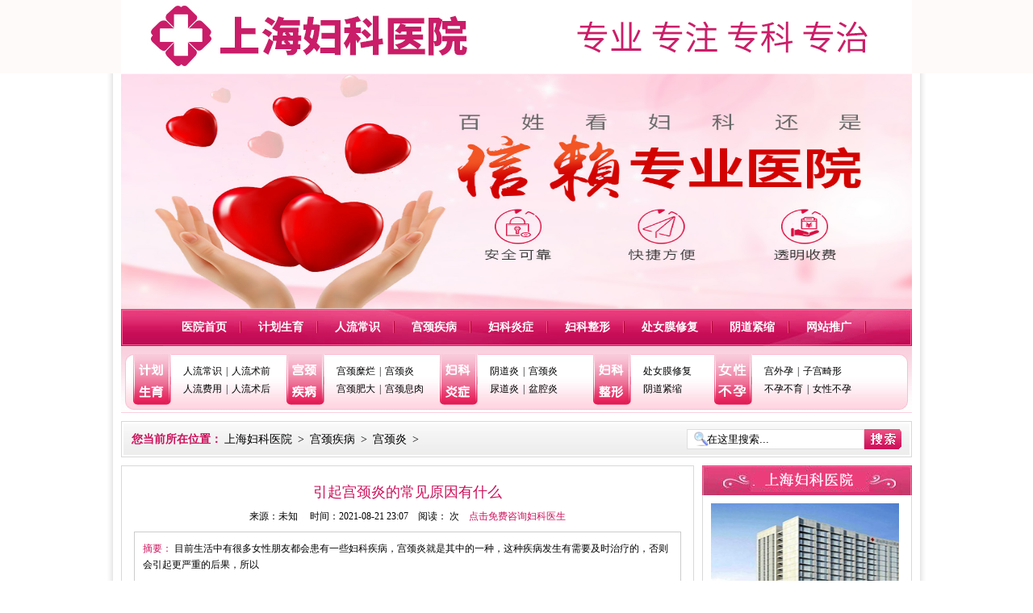

--- FILE ---
content_type: text/html
request_url: http://www.dlac.cn/gjjb/gjy/5428.html
body_size: 5416
content:
<!DOCTYPE html PUBLIC "-//W3C//DTD XHTML 1.0 Transitional//EN" "http://www.w3.org/TR/xhtml1/DTD/xhtml1-transitional.dtd">
<html xmlns="http://www.w3.org/1999/xhtml">
<head>
<meta http-equiv="Content-Type" content="text/html; charset=utf-8" />
<meta name="applicable-device" content="pc,mobile">
<meta name="MobileOptimized" content="width"/>
<meta name="HandheldFriendly" content="true"/>
<title>引起宫颈炎的常见原因有什么</title>
<meta name="keywords" content="[db:关键字]">
<meta name="description" content=" 目前生活中有很多女性朋友都会患有一些妇科疾病，宫颈炎就是其中的一种，这种疾病发生有需要及时治疗的，否则会引起更严重的后果，所以   ">
<link href="/statics/css/css/style.css" rel="stylesheet" type="text/css" />
<script src="/statics/js/js/jquery-1.7.2.min.js" type="text/javascript"></script>
</head>
<body>
<div id="head">
  <div class="head"><a href="/" title="上海无痛人流医院"><img src="/statics/images/images/head.gif" width="980" height="91" border="0" /></a></div>
</div>
<div class="content">
  <div class="wrap">
    <div id="banner"><a href="javascript:void(0)"  onClick="openZoosUrl('chatwin','&amp;e=youhua');LR_HideInvite();return false;" rel="nofollow"><img src="/statics/images/images/banner_1.gif" width="980" height="292" border="0" /></a></div>
    <div class="navLeft"></div>
    <div class="navMid">
	<a href="/">医院首页</a> 
	<a href="http://www.dlac.cn/wtrl/">计划生育</a>
    <a href="http://www.dlac.cn/jhsy/" >人流常识</a> 
	<a href="http://www.dlac.cn/gjjb/">宫颈疾病</a> 
	<a href="http://www.dlac.cn/fkyz/">妇科炎症</a> 
	<a href="http://www.dlac.cn/fkzx/">妇科整形</a> 
	<a href="http://www.dlac.cn/fkzx/cnmxf/" >处女膜修复</a> 
	<a href="http://www.dlac.cn/fkzx/ydjs/">阴道紧缩</a>
	<a href="http://www.dlac.cn/wztg/">网站推广</a> 
	</div>
    <div class="navRight"></div>
    <div class="clear"></div>
    <div id="smNav">
      <div class="snLeft"></div>
      <div class="snMid">
        <div class="sn_1"> <a href="http://www.dlac.cn/wtrl/"><img src="/statics/images/images/sn_1.gif" height="63" width="47" align="left" /></a>
          <ul>
            <li><a href="http://www.dlac.cn/wtrl/rlcs/">人流常识</a>|<a href="http://www.dlac.cn/wtrl/rlsq/">人流术前</a></li>
            <li><a href="http://www.dlac.cn/wtrl/rlfy/">人流费用</a>|<a href="http://www.dlac.cn/wtrl/rlsh/">人流术后</a></li>
          </ul>
        </div>
        <div class="sn_1"> <a href="http://www.dlac.cn/gjjb/"><img src="/statics/images/images/sn_2.gif" height="63" width="47" align="left" /></a>
          <ul>
            <li><a href="http://www.dlac.cn/gjjb/gjml/">宫颈糜烂</a>|<a href="http://www.dlac.cn/gjjb/gjy/">宫颈炎</a></li>
            <li><a href="http://www.dlac.cn/gjjb/gjfd/">宫颈肥大</a>|<a href="http://www.dlac.cn/gjjb/gjxr/">宫颈息肉</a></li>
          </ul>
        </div>
        <div class="sn_1"> <a href="http://www.dlac.cn/fkyz/"><img src="/statics/images/images/sn_3.gif" height="63" width="47" align="left" /></a>
          <ul>
            <li><a href="http://www.dlac.cn/fkyz/ydy/">阴道炎</a>|<a href="http://www.dlac.cn/fkyz/gjy/">宫颈炎</a></li>
            <li><a href="http://www.dlac.cn/fkyz/ndy/">尿道炎</a>|<a href="http://www.dlac.cn/fkyz/pjy/">盆腔炎</a></li>
          </ul>
        </div>
        <div class="sn_1 sn_2"> <a href="http://www.dlac.cn/fkzx/"><img src="/statics/images/images/sn_4.gif" height="63" width="47" align="left" /></a>
          <ul>
            <li><a href="http://www.dlac.cn/fkzx/cnmxf/">处女膜修复</a></li>
            <li><a href="http://www.dlac.cn/fkzx/ydjs/">阴道紧缩</a></li>
          </ul>
        </div>
        <div class="sn_1 sn_3"> <a href="http://www.dlac.cn/jhsy/"><img src="/statics/images/images/sn_5.gif" height="63" width="47" align="left" /></a>
          <ul>
            <li><a href="http://www.dlac.cn/jhsy/gwy/">宫外孕</a>|<a href="http://www.dlac.cn/jhsy/zgjx/">子宫畸形</a></li>
            <li><a href="http://www.dlac.cn/jhsy/byby/">不孕不育</a>|<a href="http://www.dlac.cn/nvby/">女性不孕</a></li>
          </ul>
        </div>
      </div>
      <div class="snRight"></div>
    </div>
    <div id="keyWord" class="border">
      <div class="keyWord">
        <form name="formsearch" action="/swt/">
          <div class="searchBtn">
            <input value="" type="submit" />
          </div>
          <div class="searchTxt">
            <input  name="keyword" class="search_c_ssk" type="text" value="在这里搜索..." onfocus="if(this.value=='在这里搜索...'){this.value='';}"  onblur="if(this.value==''){this.value='在这里搜索...';}" />
          </div>
        </form>        <span class="pink bold">您当前所在位置：</span><a href='/'>上海妇科医院</a> > <a href="http://www.dlac.cn/gjjb/">宫颈疾病</a> > <a href="http://www.dlac.cn/gjjb/gjy/">宫颈炎</a> >  </div>
    </div>
    <div class="right"> 
      <div id="artical" class="border">
        <h3>引起宫颈炎的常见原因有什么</h3>
        <p class="fromArc">来源：未知 &#160;&#160;&#160;&#160;时间：2021-08-21 23:07&#160;&#160;&#160;&#160;阅读： <span id="hits"></span> 次&#160;&#160;&#160;&#160;<a href="javascript:void(0)"  onClick="openZoosUrl('chatwin','&amp;e=youhua');LR_HideInvite();return false;" rel="nofollow" target="_blank" class="pink">点击免费咨询妇科医生</a></p>
		<script language="JavaScript" src="/api.php?op=count&id=5428&modelid=1"></script> 
        <div class="abstract">
          <p><span class="pink">摘要：</span>
 目前生活中有很多女性朋友都会患有一些妇科疾病，宫颈炎就是其中的一种，这种疾病发生有需要及时治疗的，否则会引起更严重的后果，所以   </p>
        </div>
        <div class="arcTxt">
          
					 <p>目前生活中有很多女性朋友都会患有一些<a ref='/' target='_blank'>妇科</a>疾病，<a ref='/gjy/' target='_blank'>宫颈炎</a>就是其中的一种，这种疾病发生有需要及时治疗的，否则会引起更严重的后果，所以大家有必要了解这种疾病的引起原因，才可以针对性的治疗，那么引起宫颈炎的原因是什么?</p>

<p style="text-align: center;"></p>

<p>1、宫颈炎的病因与不正确的冲洗阴道或者是阴道塞药有关，经常用酸性或碱性溶液清洁私处或者是冲洗阴道，将一些栓剂没有按照规范放入阴道内，都可引起宫颈炎。</p>

<p>2、机械性刺激或损伤也是常见的引发宫颈炎的病因之一。如：<a ref='http://ck.jkangyun.com/zrlc/' target='_blank'>自然流产</a>、人工流产、诊断性刮宫以及分娩、妇科检查后造成子宫颈损伤而使炎症有机可乘，导致感染炎症，生产后同样容易损伤子宫颈，造成如果炎症都可以造成子宫颈损伤而导致炎症侵入引发宫颈炎。</p>

<p>3、不洁的性生活是最常见引发宫颈炎的病因。因为通过性生活可以将一些细菌带入阴道内、宫腔内，而引发宫颈炎;细菌感染<a ref='/ydy/' target='_blank'>阴道炎</a>，其中最为常见的是链球菌、大肠杆菌、葡萄球菌、绿脓杆菌等引起的化脓性炎症，病毒、滴虫等都可引起子宫颈炎。</p>

<p>那么该注意哪些呢?</p>

<p>1、定期妇科检查，以便及时发现宫颈炎症，及时治疗。</p>

<p>2、在宫颈炎的治疗过程中，如果生产，并且产后发现宫颈裂伤应及时缝合。</p>

<p>3、防止分娩时器械损伤宫颈，尤其是在宫颈炎的治疗过程中。</p>

<p>4、在宫颈炎的治疗过程中讲究性生活卫生，适当控制性生活，坚决杜绝婚外性行为和避免经期性交。</p>

<p>5、及时有效地采取避孕措施，降低人工流产。引产的发生率，以减少人为的创伤和细菌感染的机会。</p>

<p>6、凡月经周期过短、月经期持续较长者，应予积极进行宫颈炎的治疗。</p>

<p>相信大家通过以上文章内容的介绍，应该对引起宫颈炎这种疾病的原因有了更多了解，希望大家了解到引起宫颈炎这种疾病的原因以后，平时一定要定期的做妇科检查，并且要注意自己的个人卫生。</p>
					 
					 					
				        </div>
        <p class="btnP">
		<a href="javascript:void(0)"  onClick="openZoosUrl('chatwin','&amp;e=youhua');LR_HideInvite();return false;" rel="nofollow" target="_blank"><img src="/statics/images/images/btn_5.gif" height="68" width="234" alt="在线咨询医生"  /></a>
		<a href="javascript:void(0)"  onClick="openZoosUrl('chatwin','&amp;e=youhua');LR_HideInvite();return false;" rel="nofollow" target="_blank"><img src="/statics/images/images/btn_6.gif" height="68" width="234" alt="在线预约医生" class="arcImg"/></a>
		</p>
        <div class="arcLable">
          <h2>标签：<a href="/index.php?m=content&c=tag&a=lists&tag=%5Bdb%3A%E5%85%B3%E9%94%AE%E5%AD%97%5D" class="blue">[db:关键字]</a> 	</h2>
        </div>
        <div class="nextPage"> 上一篇：<a href='http://www.dlac.cn/gjjb/gjy/9.html'>上海治宫颈炎哪家医院好</a> 　　 下一篇：<a href='http://www.dlac.cn/gjjb/gjy/5431.html'>宫颈炎有哪些常见的症状特征</a> </div>
      </div>
      <div id="reArc" class=" reArc1 border">
        <div class="reArcTitle">
          <h3>推荐文章</h3>
        </div>
        <ul>
		 
         
          <li>·<a  href="http://www.dlac.cn/gjjb/gjy/9.html" title="上海治宫颈炎哪家医院好">&#8226;上海治宫颈炎哪家医院好</a> </li>
                          </ul>
      </div>
      <div id="reArc" class="border">
        <div class="reArcTitle">
          <h3>较新文章</h3>
        </div>
        <ul>
           
         
          <li>·<a  href="http://www.dlac.cn/gjjb/gjy/9.html" title="上海治宫颈炎哪家医院好">&#8226;上海治宫颈炎哪家医院好</a> </li>
           
          <li>·<a  href="http://www.dlac.cn/gjjb/gjy/5428.html" title="引起宫颈炎的常见原因有什么">&#8226;引起宫颈炎的常见原因有什么</a> </li>
           
          <li>·<a  href="http://www.dlac.cn/gjjb/gjy/5431.html" title="宫颈炎有哪些常见的症状特征">&#8226;宫颈炎有哪些常见的症状特征</a> </li>
           
          <li>·<a  href="http://www.dlac.cn/gjjb/gjy/5432.html" title="宫颈炎有什么具体症状表现">&#8226;宫颈炎有什么具体症状表现</a> </li>
           
          <li>·<a  href="http://www.dlac.cn/gjjb/gjy/5436.html" title="宫颈炎是有哪些预防方法">&#8226;宫颈炎是有哪些预防方法</a> </li>
           
          <li>·<a  href="http://www.dlac.cn/gjjb/gjy/5438.html" title="宫颈炎会给女性朋友带来哪些伤害">&#8226;宫颈炎会给女性朋友带来哪些伤害</a> </li>
           
          <li>·<a  href="http://www.dlac.cn/gjjb/gjy/5441.html" title="宫颈炎有什么护理方法">&#8226;宫颈炎有什么护理方法</a> </li>
                          </ul>
      </div>
    </div>
    <div class="left"> 
      <div id="hospital">
        <div class="hosTitle"><img src="/statics/images/images/name.gif" height="37" width="260" /></div>
        <div class="hosContent">
          <div class="hosImg"><img src="/statics/images/images/10-20062220354G38-lp.jpg" alt="医院介绍" width="233" height="147" /></div>
          <p>上海妇科医院位于世界前沿、魅力之都——上海，是经国家卫生部门，批准成立的集医疗、教学、科研于一体的高品质现代化智慧型医...<a href="http://www.dlac.cn/yyjs/" class="pink">[详细]</a></p>
        </div>
      </div>
      <div id="tel" class="border"> <img src="/statics/images/images/tel_1.gif" height="48" width="226" alt="电话" />
        <p>温馨提示：网上预约方便快捷，可免去您挂号排队等候的烦恼！</p>
        <a href="javascript:void(0)"  onClick="openZoosUrl('chatwin','&amp;e=youhua');LR_HideInvite();return false;" rel="nofollow" target="_blank"><img src="/statics/images/images/t_1.gif" height="63" width="104" alt="在线咨询" /></a> 
		<a href="javascript:void(0)"  onClick="openZoosUrl('chatwin','&amp;e=youhua');LR_HideInvite();return false;" rel="nofollow" target="_blank"><img src="/statics/images/images/t_2.gif" height="63" width="104" alt="网上挂号" /></a> 
		<a href="javascript:void(0)"  onClick="openZoosUrl('chatwin','&amp;e=youhua');LR_HideInvite();return false;" rel="nofollow" target="_blank"><img src="/statics/images/images/t_3.gif" height="63" width="104" alt="联系我们" /></a> 
		<a href="javascript:void(0)"  onClick="openZoosUrl('chatwin','&amp;e=youhua');LR_HideInvite();return false;" rel="nofollow" target="_blank"><img src="/statics/images/images/t_4.gif" height="63" width="104" alt="就诊指南" /></a> 
		</div>
      <div id="expert">
        <div class="expertTitle"><span><a href="http://www.dlac.cn/wztg/">更多>></a></span>
          <h3>医生名单</h3>
        </div>
        <div class="exContent"> 
		 
     		</div>
      </div>
      <div id="techy1">
        <div class="expertTitle"><span><a href="javascript:void(0)"  onClick="openZoosUrl('chatwin','&amp;e=youhua');LR_HideInvite();return false;">更多>></a></span>
          <h3>较新文章</h3>
        </div>
        <div class="techy1">
		                <li><a href="http://www.dlac.cn/wyjb/14035.html" title="女人出现外阴瘙痒是怎么回事？">女人出现外阴瘙痒是怎么回事？</a></li>
                    <li><a href="http://www.dlac.cn/wyjb/14034.html" title="女性经常外阴瘙痒是怎么回事呢？">女性经常外阴瘙痒是怎么回事呢</a></li>
                    <li><a href="http://www.dlac.cn/wyjb/14033.html" title="外阴瘙痒的危害有哪些呢 ？">外阴瘙痒的危害有哪些呢 ？</a></li>
                    <li><a href="http://www.dlac.cn/wyjb/14032.html" title="中医治疗外阴瘙痒的方法?">中医治疗外阴瘙痒的方法?</a></li>
                    <li><a href="http://www.dlac.cn/wyjb/14031.html" title="哪些是外阴瘙痒的检查项目">哪些是外阴瘙痒的检查项目</a></li>
                    <li><a href="http://www.dlac.cn/wyjb/14030.html" title="了解外阴搔痒临床上的分类">了解外阴搔痒临床上的分类</a></li>
                    <li><a href="http://www.dlac.cn/wyjb/14029.html" title="女性外阴瘙痒的症状有哪些?">女性外阴瘙痒的症状有哪些?</a></li>
                            </div>
      </div>
      <div id="question1">
        <div class="expertTitle"><span><a href="javascript:void(0)"  onClick="openZoosUrl('chatwin','&amp;e=youhua');LR_HideInvite();return false;">更多>></a></span>
          <h3>热门推荐</h3>
        </div>
        <div class="quContent1">
		 
           
          <div class="qu"> <span><a href="http://www.dlac.cn/wtrl/rlyy/1.html">在上海做人流哪里较好</a></span>
            <p>在上海做人流哪里较好?想要做惹路手术的话医院的选择绝对是重点，希望大家在一家专业的医...<a href="http://www.dlac.cn/wtrl/rlyy/1.html">[详细]</a></p>
          </div>
		                       <ul class="quUl">
		   
           
            <li class="qu_1"><a href="http://www.dlac.cn/wtrl/rlcs/2.html" title="什么情况不能做人流">什么情况不能做人流</a></li>
             
            <li class="qu_2"><a href="http://www.dlac.cn/wtrl/shqh/3.html" title="上海上环哪家医院比较好">上海上环哪家医院比较好</a></li>
             
            <li class="qu_3"><a href="http://www.dlac.cn/wtrl/rlsq/4.html" title="做人流前的检查项目">做人流前的检查项目</a></li>
             
            <li class="qu_4"><a href="http://www.dlac.cn/wtrl/rlsh/5.html" title="在上海人流哪家医院好">在上海人流哪家医院好</a></li>
             
            <li class="qu_5"><a href="http://www.dlac.cn/wtrl/rlsj/6.html" title="在上海人流适合的时间">在上海人流适合的时间</a></li>
             
            <li class="qu_6"><a href="http://www.dlac.cn/wtrl/rlfy/7.html" title="上海市做人流费用要多少钱">上海市做人流费用要多少钱</a></li>
             
            <li class="qu_7"><a href="http://www.dlac.cn/gjjb/gjxr/8.html" title="上海治宫颈息肉哪家好">上海治宫颈息肉哪家好</a></li>
                        
          </ul>
         <!--- <h1>
		  <a href="javascript:void(0)"  onClick="openZoosUrl('chatwin','&amp;e=youhua');LR_HideInvite();return false;" rel="nofollow" target="_blank"><img src="/statics/images/images/btn_3.gif" height="24" width="79" alt="在线咨询" class="btn"/></a>
		  <a href="javascript:void(0)"  onClick="openZoosUrl('chatwin','&amp;e=youhua');LR_HideInvite();return false;" rel="nofollow" target="_blank"><img src="/statics/images/images/btn_4.gif" height="24" width="79" alt="在线预约" /></a></h1>-->
        </div>
      </div>
    </div>    <div class="clear"></div>
    <div id="footer"> 
<a href="/">首页</a>| <a href="http://www.dlac.cn/wtrl/rlyy/">人流医院</a>| <a href="http://www.dlac.cn/wtrl/rlfy/">人流费用</a>| <a href="http://www.dlac.cn/wtrl/rlsj/">人流时间</a>| <a href="http://www.dlac.cn/wtrl/rlsq/" >人流检查</a>| <a href="http://www.dlac.cn/wtrl/" >无痛人流</a>|<a href='/sitemaps.xml'>网站地图</a>| <a href="http://www.dlac.cn/lylx/">来院路线</a>| <a href="javascript:void(0)"  onClick="openZoosUrl('chatwin','&amp;e=youhua');LR_HideInvite();return false;" rel="nofollow">在线预约</a> </div>
    <div id="bottom">
      <div class="bLeft"><img src="/statics/images/images/logo.gif" height="122" width="228" /></div>
      <div class="bRight"> 接诊时间：08:00-20:00<br />
        客服热线：13061801310<a href="javascript:void(0)"  onClick="openZoosUrl('chatwin','&amp;e=youhua');LR_HideInvite();return false;" rel="nofollow"></a><br />
        版权所有:<a href="/">上海妇科医院</a> 本网站內所有图片及文字內容仅供参考，不能作为医生诊疗依据。</div>
    </div>
<script src="/statics/js/js/swt.js" type="text/javascript"></script>    <div class="clear"></div>
  </div>
  <div class="clear"></div>
</div>
</body>
</html>

--- FILE ---
content_type: text/css
request_url: http://www.dlac.cn/statics/css/css/style.css
body_size: 7498
content:
@charset "utf-8";
/* CSS Document */
*{ padding:0px; margin:0px;}
body{ background:#FFF; font-size:12px; color:#000; font-family:"宋体"; min-width:1020px;}
a{ text-decoration:none; color:#000;}
a:hover{ color:#F00;}
ul,li{ list-style:none;}
a img{ border:none;}
.clear{ clear:both;}
.wrap{ width:980px; margin:0px auto;}
.border{ border:1px solid #DAD8D8;}
.red{ color:#F00;}
.bold{ font-weight:bold;}
.pink{ color:#CC125B;}
.imgborder{ border:1px solid #CCC; padding:1px;}
#head{ width:100%; background:url(../../images/images/headbg.gif); height:91px;}
.head{ width:980px; height:91px; overflow:hidden; margin:0px auto;}
.content{ width:1020px; background:url(../../images/images/contentbg.gif); margin:0px auto;}
#banner{ width:980px; height:292px; overflow:hidden;}
.navLeft{ float:left; width:2px; height:46px; background:url(../../images/images/navleftbg.gif) no-repeat; overflow:hidden;}
.navMid{ float:left; width:976px; height:46px; background:url(../../images/images/navmidbg.gif); text-align:center; line-height:46px; overflow:hidden;}
.navRight{ float:left; width:2px; height:46px; background:url(../../images/images/navrightdbg.gif) no-repeat; overflow:hidden;}
.navMid a{ color:#FFF; font-size:14px; font-weight:bold; background:url(../../images/images/navline.gif) no-repeat right center; padding:0px 18px; line-height:46px;}
.navMid a:hover{ text-decoration:underline;}
.navMid a.lastA{ background:none;}
#smNav{ width:975px; height:73px; background:url(../../images/images/smallnavbg.gif); overflow:hidden; padding-left:5px; padding-top:10px;}
.snLeft{ float:left; background:url(../../images/images/smnavleftbg.gif) no-repeat; width:10px; height:69px; overflow:hidden;}
.snMid{ float:left; background:url(../../images/images/smnavmidbg.gif); width:950px; height:69px; overflow:hidden;}
.snRight{ float:left; background:url(../../images/images/smnavrightbg.gif) no-repeat; width:10px; height:69px; overflow:hidden;}
.sn_1{ float:left; width:190px; height:69px; overflow:hidden;}
.sn_1 img{ margin-right:10px;}
.sn_1 ul{ padding-top:10px; line-height:22px;}
.sn_1 ul li a{ padding:0px 5px;}
.sn_2{ width:150px;}
.sn_3{ width:220px;}
#keyWord{ width:974px; height:39px; margin-top:10px; padding:2px;}
.keyWord{ width:964px; height:39px; background:url(../../images/images/kwbg.gif); padding-left:10px; line-height:39px; font-size:14px;}
.keyWord a{ padding:0px 3px;}
.searchTxt{ float:right; width:220px; height:32px; padding-top:7px;}
.searchTxt input{ background:url(../../images/images/searchtxtbg.gif); width:195px; height:25px; border:none; line-height:25px; padding-left:25px;}
.searchBtn{ float:right; width:46px; height:32px; padding-top:7px; margin-right:10px; _margin-right:3px;}
.searchBtn input{ background:url(../../images/images/searchbtnbg.gif); width:46px; height:25px; border:none;}
#techy{ float:left; width:248px; height:278px; margin-top:10px; margin-right:10px;}
.tecTitle{ width:198px; height:35px; background:url(../../images/images/tectitlebg.gif); overflow:hidden; padding-left:50px; line-height:35px; }
.tecTitle h3{ font-size:14px;}
#techy a{ display:block; font-size:14px; color:#333333; border:1px solid #EBEBEB; width:212px; height:26px; line-height:26px; background:url(../../images/images/tecabg.gif); padding-left:25px; margin-top:6px; margin-left:4px;}
#techy a:hover{ color:#F00;}
#ppt{ float:left; margin-top:10px; height:274px; width:444px; margin-right:10px; overflow:hidden; padding:2px;}
#hospital{ float:left; width:260px; height:280px; margin-top:10px;}
.hosTitle{ width:260px; height:37px; overflow:hidden;}
.hosContent{ border:1px solid #DAD8D8; width:258px; height:242px; border-top:none;}
.hosImg{ width:248px; height:135px; padding-top:10px; padding-left:10px; overflow:hidden;}
.hosContent p{ line-height:24px; text-indent:24px; color:#666; padding:0px 10px;}
#subject{ float:left; width:248px; height:260px; margin-top:10px; margin-right:10px;}
.subject{ width:248px; height:225px; overflow:hidden;}
.subject h3{ padding-left:10px; width:248px; height:39px; line-height:39px; background:url(../../images/images/subabg.gif); font-weight:normal;}
.subject h3 a{ font-size:14px; padding-left:20px;}
.sub_1{ background:url(../../images/images/subh3_1.gif) no-repeat left center;}
.sub_2{ background:url(../../images/images/subh3_2.gif) no-repeat left center;}
.sub_3{ background:url(../../images/images/subh3_3.gif) no-repeat left center;}
.subject div{ padding-left:5px; padding-top:5px; overflow:hidden;}
#news{ float:left; width:448px; height:260px; margin-top:10px; margin-right:10px;}
.newsTitle{ width:448px; height:38px; background:url(../../images/images/newstitlebg.gif);}
.newsTitle a{ float:left; font-size:14px; font-weight:bold; display:block; color:#CC125B; width:149px; height:38px; line-height:38px; text-align:center;}
.newsTitle a:hover{ color:#FFF; background:url(../../images/images/newsahoverbg.gif) no-repeat top center;}
.newsTitle a.selected{ color:#FFF; background:url(../../images/images/newsahoverbg.gif) no-repeat top center;}
.newsImg{ width:430px; height:95px; margin-left:9px; border-bottom:1px dashed #999999; padding-top:10px;}
.newsImg img{ margin-right:10px; float:left}
.newsImg h3{ float:left; width:275px; font-size:14px; text-align:center;}
.newsImg p{ float:left; width:275px; line-height:22px; color:#666; padding-top:6px;}
#news ul{ padding:10px 5px 0px 5px; line-height:26px; font-size:14px;}
#news ul li span{ float:right; color:#666666;}
#tel{ float:left; width:243px; height:250px; margin-top:10px; padding-left:15px; overflow:hidden; padding-top:10px;}
#tel p{ padding-right:15px; line-height:22px; padding-top:5px;}
#tel a img{ float:left; margin-right:10px; margin-top:8px;}
#ad{ float:left; margin-top:10px; width:980px; height:93px; overflow:hidden;}
#case{ float:left; margin-top:10px; width:980px; height:378px;}
.caseTitle{ width:980px; height:48px; overflow:hidden;}
.caseContent{ width:963px; height:314px; border:1px solid #DAD8D8; border-top:none; background:url(../../images/images/casecontentbg.gif); padding-top:15px; padding-left:15px;}
.case_1{ float:left; width:226px; height:300px; background:url(../../images/images/case1bg.gif); margin-right:10px;}
.case_1 h3{ width:226px; padding:15px 0px; text-align:center; font-size:14px;}
.csImg{ width:216px; padding-left:10px; height:110px; overflow:hidden;}
.case_1 p{ text-indent:24px; line-height:26px; padding:0px 10px; padding-top:10px;}
.right{ float:left; width:710px; margin-right:10px;}
.left{ float:left; width:260px;}
#women{ margin-top:10px; width:710px; height:294px;}
.wmTitle{ width:710px; background:url(../../images/images/womantitlebg.gif); height:37px; line-height:35px; color:#CC125B;}
.wmTitle a{ color:#CC125B; padding:0px 10px;}
.wmTitle span{ float:right;}
.wmTitle h3{ float:left; font-size:14px; color:#FFF; width:110px; text-align:center;}
.more{ padding-left:30px; padding-right:10px;}
.wmTitle span.more a{ color:#666; padding:0px;}
.wmTitle span.more a:hover{ color:#F00;}
.wmTitle span.online a{ color:#666; padding:0px;}
.wmTitle span.online a:hover{ color:#F00;}
.women{ width:707px; padding-left:3px; height:257px;}
.wmContent{ width:705px; height:246px; border:1px solid #DAD8D8; border-top:none; padding-top:10px;}
.wmLeft{ float:left; width:205px; height:246px; padding-left:5px;}
.wmLeft ul{ margin-top:5px; background:url(../../images/images/wmleftbg.gif); width:199px; height:77px; font-size:14px; padding-top:40px; line-height:24px; padding-left:5px;}
.wmLeft ul li{height:24px;line-height:24px;overflow:hidden;}
.wmRight{ float:left; width:487px; height:246px; padding-left:8px;}
.wmrTop{ background:url(../../images/images/wmrtopbg.gif); width:478px; height:106px; padding-top:10px; overflow:hidden;}
.wmrTop h3{ background:url(../../images/images/wmrtoph3bg.gif) no-repeat; height:22px; line-height:22px; margin-left:120px; font-size:14px; padding-left:28px;}
.wmrTop p{ padding:10px; line-height:24px; color:#666;}
.wmRight ul{ padding-top:10px; width:486px; font-size:14px; line-height:28px;}
.wmRight ul li{ float:left; width:230px; background:url(../../images/images/wmrightlibg.gif) no-repeat left center; padding-left:13px;}
#expert{ width:260px; height:481px; margin-top:10px; overflow:hidden;}
.expertTitle{ width:230px; background:url(../../images/images/experttitlebg.gif); height:37px; overflow:hidden; line-height:37px; padding-left:30px;}
.expertTitle span{ float:right; margin-right:10px;}
.expertTitle span a{ color:#FFF;}
.expertTitle span a:hover{ color:#F00;}
.expertTitle h3{ font-size:14px; color:#FFF;}
.exContent{ width:258px; height:440px;  border:1px solid #DAD8D8; border-top:none;}
.exContent dl{ padding-left:6px; padding-top:15px; height:130px; overflow:hidden;}
.exContent dl dt{ float:left; width:100px; overflow:hidden;}
.exContent dl dd{ width:120px; overflow:hidden; float:left; color:#6e6e6e; line-height:21px; padding-left:10px;}
.exContent dl dd h3{ font-weight:normal; color:#bb581c; line-height:26px; font-size:12px;}
.exContent dl dd p a{ color:#bb581c;}
.ex{ width:240px; margin-left:10px; height:125px; border-bottom:1px dashed #CCC; padding-top:13px;}
.ex img{ margin-right:5px;width:100px;height:118px;}
.ex .zjinfo{width:130px;float:right;}
.ex h3{ font-size:14px; line-height:20px; padding-bottom:5px;}
.ex p{font-size:13px;line-height:22px;}
.twoBtn{ padding-top:20px;}
#visit{ margin-top:10px; width:260px; height:1001px;}
.vsContent{ width:258px; height:965px; border:1px solid #DAD8D8; border-top:none;}
.vs{ width:240px; height:227px; margin-left:10px;  border-bottom:1px dashed #CCC; padding-top:13px; overflow:hidden;}
.vs h3{ width:240px; text-align:center; padding-top:10px; padding-bottom:5px; font-size:14px;}
.vs p{ text-indent:24px; color:#2F2F2F; line-height:24px;}
.ex1{ border-bottom:none;}
#question{ width:260px; height:498px; margin-top:10px;}
.quContent{ width:258px; height:460px; border:1px solid #DAD8D8; border-top:none;}
.qu{ width:240px; margin-left:10px; border-bottom:1px dashed #CCC; padding-top:15px; height:100px;}
.qu span{ font-size:16px; font-weight:bold;}
.qu p{ font-size:14px;line-height:23px;margin-top:5px;}
.first{ background:url(../../images/images/firstbg.gif) no-repeat left center; padding-left:20px;}
.seond{background:url(../../images/images/secondbg.gif) no-repeat ; padding-left:20px;  line-height:20px; margin-top:10px; color:#828282;}
#question1{ width:260px; height:362px; margin-top:10px;}
.quContent1{ width:258px; height:326px; border:1px solid #DAD8D8; border-top:none;}
.quUl{ padding-top:10px; padding-left:10px; font-size:14px; line-height:28px;}
.quUl li.qu_1{ background:url(../../images/images/qu_1.gif) no-repeat left center; padding-left:20px;}
.quUl li.qu_2{ background:url(../../images/images/qu_2.gif) no-repeat left center; padding-left:20px;}
.quUl li.qu_3{ background:url(../../images/images/qu_3.gif) no-repeat left center; padding-left:20px;}
.quUl li.qu_4{ background:url(../../images/images/qu_4.gif) no-repeat left center; padding-left:20px;}
.quUl li.qu_5{ background:url(../../images/images/qu_5.gif) no-repeat left center; padding-left:20px;}
.quUl li.qu_6{ background:url(../../images/images/qu_6.gif) no-repeat left center; padding-left:20px;}
.quUl li.qu_7{ background:url(../../images/images/qu_7.gif) no-repeat left center; padding-left:20px;}
.quUl li.qu_8{ background:url(../../images/images/qu_8.gif) no-repeat left center; padding-left:20px;}
.quUl li.qu_9{ background:url(../../images/images/qu_9.gif) no-repeat left center; padding-left:20px;}
.quUl li.qu_10{ background:url(../../images/images/qu_10.gif) no-repeat left center; padding-left:20px;}
.quContent h1{ padding-left:30px; padding-top:10px;}
.quContent1 h1{ padding-left:30px; padding-top:10px;}
.btn{ margin-right:10px;}
#guide{ width:980px; height:371px; margin-top:10px;}
.guideTitle{ background:url(../../images/images/guidetitlebd.gif); width:980px; height:64px;}
.guideTitle span{ margin-left:180px;}
.guideTitle span a{ padding:0px 10px; line-height:64px;}
.guideContent{ border:1px solid #DAD8D8; border-top:none; width:978px; height:291px; padding-top:15px; margin-top:0px;}
.guideLeft{ float:left; width:270px; margin-right:10px; _margin-right:0px; overflow:hidden;}
.guideUl{ float:left; padding-left:10px; color:#FFF;}
.guideUl li{ background:url(../../images/images/gulbg.gif); width:257px; height:21px; margin:3px 0px; line-height:21px; padding-left:10px;}
.guideUl li span{ color:#000; padding-left:30px;}
.guideMiddle{ float:left; width:458px; margin-right:10px; _margin-right:0px;}
.gTitle{ background:url(../../images/images/guidebg.gif); height:25px; width:408px; padding-left:30px;}
.gTitle a{ display:block; float:left; width:70px; height:24px; text-align:center; line-height:24px; background:#FFF; border:1px solid #CECECE; border-bottom:none; margin-right:25px;}
.gTitle a:hover{ background:#EDDBEA; color:#000;}
.gTitle a.selected1{ background:#EDDBEA;}
.gContent{ width:448px; padding-left:10px;}
.gContent h3{ font-family:"微软雅黑"; font-size:16px; font-weight:normal; margin:14px 0px;}
.guideRight{ float:left; width:220px; _margin-left:8px;}
.guideRight img{ border:1px solid #E1E1E1; padding:2px;}
.guideRight p{ width:218px; text-align:center; font-weight:bold; margin:10px 0px;}
.divTxt{ line-height:18px;_line-height:20px;}
.display{ display:none;}
.oncsSpan a{ display:block; float:left; height:64px; padding:0px 10px; background:url(../../images/images/ondivision.gif) no-repeat right; margin-bottom:15px; _margin-bottom:26px;}
.oncsSpan1 a{ padding:0px 15px;}
.oncsSpan a.lastA{ background:none;}
.gcUl{ width:428px; height:250px; padding-left:20px;}
.gcUl li{ float:left; width:140px; margin-top:10px; _margin-top:15px;}
.gcUl li p{ width:120px; text-align:center; padding-top:2px;}
#link{ width:978px; height:166px; margin-top:10px;}
.linkTitle{ width:978px; background:url(../../images/images/linkbg.gif); height:34px; border-bottom:1px solid #DAD8D8;}
.linkTitle a{ display:block; float:left; width:116px; height:34px; text-align:center; line-height:34px; font-size:14px; font-weight:bold; color:#333333; background:#FFF;}
.linkTitle a:hover{ background:url(../../images/images/linkbghover.gif); color:#FFF;}
.linkTitle a.selected2{ background:url(../../images/images/linkbghover.gif); color:#FFF;}
.linkContent{ float:left; width:978px; height:121px; padding-top:10px;}
.linkContent img{ margin-left:5px;}
#footer{ width:980px; height:47px; text-align:center; font-size:14px; background:url(../../images/images/footerbg.gif); line-height:47px; margin-top:10px; color:#FFF;}
#footer a{ color:#FFF; padding:0px 10px;}
#footer a:hover{ text-decoration:underline;}
#bottom{ width:980px; height:170px; background:#EFEFEF; padding-top:40px;}
.bLeft{ float:left; width:270px; padding-left:30px; background:url(../../images/images/bleftbg.gif) no-repeat right center; height:158px;}
.bRight{ float:left; line-height:40px; color:#CC125B; font-size:14px; padding-top:20px; padding-left:20px;}
#techy1{ width:260px; height:278px; margin-top:10px;}
.techy1{ width:258px; height:240px;border:1px solid #DAD8D8; border-top:none; overflow:hidden;}
.techy1 a{ display:block; font-size:14px; color:#333333; border:1px solid #EBEBEB; width:212px; height:26px; line-height:26px; background:url(../../images/images/tecabg.gif); padding-left:25px; margin-top:5px; margin-left:10px;}
.techy1 a:hover{ color:#F00;}
.right_1{ margin-top:10px; width:708px;}
#address{ float:left; margin-top:10px; width:708px;}
.addressMap{ margin-left:10px;}
.address{ margin-top:2px; width:673px; background:#FDEBEF; height:40px; margin-left:10px; padding-left:15px;}
.address li{ float:left; background:url(../../images/images/adressarr.gif) no-repeat left center; padding-left:10px; line-height:40px;}
.address li span{ padding-left:10px;}
.address li.secondLi{ margin-left:20px;}
.bus{ margin-top:25px; width:688px; padding:0px 10px;}
.busTitle{ height:27px; border-bottom:1px solid #EFCCDF; background:url(../../images/images/bustitlebg.gif) no-repeat 15px;}
.busTitle div{ margin-left:15px; width:166px; line-height:27px;  font-size:14px; font-weight:bold; text-align:center; color:#CC125B;}
.busTitle span{ float:right; line-height:27px; padding-right:10px;}
.busTitle span a{ font-weight:bold; padding:0px 3px;}
.busPic{ float:left; padding:20px; background:url(../../images/images/busbg.gif) no-repeat right center;}
.path{ float:left; padding:15px; line-height:28px; width:520px;}
.path h3{ font-size:14px;}
.path1{ float:left; padding:15px; margin-top:28px; width:520px;}
#artical{ margin-top:10px; width:708px;}
#artical h3{ width:708px; text-align:center; font-size:18px; font-family:"微软雅黑"; padding-top:20px; font-weight:normal; color:#CC125B;}
.fromArc{ width:708px; text-align:center; padding-top:10px;}
.abstract{ width:676px; height:76px; margin-left:15px; margin-top:10px; border:1px solid #CCCCCC;}
.abstract p{ width:656px; padding-left:10px; padding-right:10px; padding-top:10px; line-height:20px;}
.arcTxt{ font-size:14px;  padding:10px; line-height:24px; text-indent:24px;}
.btnP{ padding-left:100px; padding-top:10px;}
.arcImg{ margin-left:20px;}
.arcLable{ width:656px; height:30px; margin-left:15px; margin-top:10px; border:1px solid #CCCCCC;line-height:30px; padding-left:20px;}
.arcLable h2{ background:url(../../images/images/arc_1.gif) no-repeat left center; font-size:12px; font-weight:normal; padding-left:20px;}
.nextPage{ padding-top:10px; padding-left:20px; line-height:24px;}
#tips{ width:708px; height:159px; margin-top:10px;}
.tipsLeft{ float:left; height:159px; width:114px; overflow:hidden;}
.tipsRight{ float:left; height:159px; width:594px;}
.trTop{ width:594px; height:34px; overflow:hidden;}
.tipsRight p{ line-height:22px; padding-top:10px; padding-left:5px; padding-right:5px;}
#reArc{ float:left; margin-top:10px; width:348px; height:223px;}
.reArcTitle{ width:338px; height:28px; background:url(../../images/images/rearctitlebg.gif); padding-top:6px; padding-left:10px;}
.reArcTitle h3{ font-size:14px; color:#FFF; text-align:center; height:28px; line-height:28px; background:url(../../images/images/rarticalh3bg.gif) no-repeat; width:97px;}
#reArc ul{ padding-top:10px; padding-left:10px; line-height:24px; font-size:14px;}
#reArc ul li a{ padding-left:5px;}
.reArc1{ margin-right:10px;}
#class{ width:688px; height:34px; margin-top:10px; padding-left:20px; line-height:34px; font-size:14px;}
#class a{ padding:0px 10px;}
#askNews{ float:left; width:293px; height:313px; margin-top:10px; margin-right:10px;}
.anTop{ border-bottom:1px dashed #CCC; width:265px; margin-left:10px; height:120px;}
.anTop h3{ width:260px; text-align:center; padding:15px 0px; font-size:14px;}
.anTop h3 a{color:#CC125B;}
.anTop h3 a:hover{ color:#F00;}
.anTop p{ line-height:24px; color:#575757;}
#askNews ul{ padding-top:15px; padding-left:10px; font-size:14px; line-height:28px;}
#askNews ul li a{ padding-left:2px;}
#askNews ul span{ float:right; margin-right:10px;}
#form{ float:left; width:403px; height:313px; margin-top:10px;}
.warmTips{ font-size:12px; font-weight:normal; padding:10px;}
#form ul{ padding-left:10px; color:#3d3d3d;}
#form ul li{padding-bottom:13px; *padding-bottom:10px; }
#form ul li.lastFormLi{ padding-bottom:0px;}
.txtInput{ border:1px solid #CCC; height:17px; width:192px; margin-right:5px; line-height:17px;}
.proTitle{ width:290px;}
.describe{ width:290px; height:86px;}
.classify{ width:97px; height:19px; background:url(../../images/images/selectbg.gif);}
.identify{ width:57px; height:19px; line-height:19px;}
.askEx{ margin-right:10px; margin-left:70px;}
.proDescribe{width:60px; height:86px; text-align:center; line-height:86px; float:left;}
.proDescribe2{width:10px; height:86px; text-align:center; line-height:86px; float:left;}
#ask{ margin-top:10px; width:708px; height:178px;}
.askTitle{ width:698px; height:28px; background:url(../../images/images/rearctitlebg.gif); padding-top:6px; padding-left:10px;}
.askTitle span{ float:right; margin-right:10px;}
.askTitle span a img{ margin-top:9px;}
.askTitle h3{ font-size:14px; color:#FFF; text-align:center; height:28px; line-height:28px; background:url(../../images/images/asktitleh3bg.gif) no-repeat; width:97px;}
#ask ul{ width:688px; font-size:14px; line-height:32px; padding-top:10px; padding-left:10px;}
#ask ul li{ float:left; width:344px;}
#patient{ width:708px; margin-top:10px;}
.patAsk{ width:708px; padding:20px 0px; text-align:center; font-size:18px; color:#CC125B; font-family:"微软雅黑"; font-weight:normal;}
.askTime{ width:708px; text-align:center; font-size:12px; font-weight:normal; }
.answer{ font-size:14px; line-height:26px; padding:10px; }
#te{ margin-top:10px; width:710px; height:99px;}
.teLeft{ float:left; width:283px; height:99px; overflow:hidden;}
.teRight{ float:left; width:427px; height:79px; overflow:hidden; background:url(../../images/images/telbg.gif); padding-top:20px;}
.teRight img{ float:left; margin-right:10px;}
#relateQu{ width:708px; margin-top:10px; height:241px;}
.proList{ width:688px; line-height:21px; font-size:14px; color:#666666; padding-left:13px;  padding-top:10px;}
.proList li a{  padding-left:5px; }
.proList li a:hover{ color:#F00;}
.proList li{ width:680px; padding:5px 0px; border-bottom:1px dashed #C7C7C7;}
.proList li span{ float:right;}
.proList li span.r{ padding-right:80px;}
.proList li.lastLi{ border-bottom:none;}
#propose{ margin-top:10px; width:708px; height:371px; overflow:hidden;}
.propose{ padding-top:10px;  font-size:12px; font-weight:bold; padding-left:60px;}
.propose li span{ font-weight:normal;}
.propose li{ padding-bottom:11px;}
.pp{ width:65px; height:133px; line-height:133px;}
.propose li div.red{ font-weight:normal; height:133px; line-height:133px;}
.propose input.proTitle{ width:521px;}
.propose textarea.describe{ width:521px; height:133px;}
#exAn{ width:708px; margin-top:10px;}
.exLeft{ float:left; width:162px; padding-top:10px; padding-left:10px; background:#F9E8FB;}
.exLeft h3{ font-size:14px; padding:5px 0px;}
.exLeft h1{ width:152px; font-weight:normal; font-size:12px; padding:5px 0px; padding-left:10px;}
.exright{ float:left; width:506px; padding-top:10px; padding-left:20px; color:#2E2E2E; font-size:14px; line-height:28px; padding-right:10px;}
#askList{ width:708px; margin-top:10px; height:709px;}
.nPage{ width:708px; text-align:center; padding-top:15px;}
#topic{ width:708px; height:308px; margin-top:10px; border:1px solid #F0A3C6; background:url(../../images/images/topicbg.gif); padding-top:50px;}
.tpLeft{ float:left; width:267px; height:308px; overflow:hidden; padding-left:10px;}
.tpRight{ float:left; width:411px; height:308px; padding:0px 10px;}
.tpRight h3{ width:411px; text-align:center; padding:10px 0px; font-size:14px;}
.tpRight p{ text-indent:24px; color:#666666; line-height:24px; border-bottom:1px dashed #CCC; padding-bottom:5px;}
.tpRight ul{ font-size:14px; color:#CC125B; padding-top:10px; line-height:30px;}
.tpRight ul li span{ float:right; color:#666;}
#tpDisease{ float:left; width:348px; height:303px; margin-top:10px; overflow:hidden;}
.tpdTitle{ width:338px; height:28px; background:url(../../images/images/rearctitlebg.gif); padding-top:6px; padding-left:10px;}
.tpdTitle span{ float:right; margin-right:10px;}
.tpdTitle span a img{ margin-top:9px;}
.tpdTitle h3{ font-size:14px; color:#FFF; text-align:center; height:28px; line-height:28px; background:url(../../images/images/asktitleh3bg.gif) no-repeat; width:97px;}
.tpdTop{ width:328px; margin-left:10px; height:110px; border-bottom:1px dashed #CCC; padding-top:10px;}
.tpdTop img{ margin-right:10px;}
.tpdTop h3{ float:left; font-size:14px; width:180px; text-align:center;}
.tpdTop p{ float:left; width:184px; line-height:24px; text-indent:24px; color:#666; padding-top:10px;}
#tpDisease ul{ padding-top:10px; padding-left:10px; line-height:26px; font-size:14px;}
#tpDisease ul li{ background:url(../../images/images/tpdtoplibg.gif) no-repeat left center; padding-left:15px;}
.tpd{ margin-right:10px;}
#case1{ float:left; margin-top:10px; width:710px; height:370px;}
.case1Title{ width:710px; height:48px; overflow:hidden;}
.case1Content{ width:703px; height:311px; background:url(../../images/images/case1bg.gif); border:1px solid #DAD8D8; border-top:none; padding-top:10px; padding-left:5px; overflow:hidden;}
.case1{ margin-right:5px;}
#happy{ width:704px; height:332px; padding:2px; margin-top:10px;}
#happy img{ margin-right:10px; font-size:0px; line-height:0px;}
#happy h3{ float:left; width:400px; text-align:center; font-size:14px; padding:10px 0px;}
#happy p{ float:left; width:400px; padding-right:10px; line-height:24px; color:#666; border-bottom:1px dashed #999; padding-bottom:10px;}
#happy ul{ float:left; padding-top:10px; font-size:14px; width:400px; line-height:32px;}
#happy ul li span{ float:right; padding-right:10px;}
#happy ul li{ background:url(../../images/images/hlibg.gif) no-repeat left center; padding-left:15px;}
#channellist{ float:left; margin-top:10px; width:708px; height:1335px;}
.channellist{ width:688px; margin-left:10px; height:98px; padding-top:8px; border-bottom:1px dashed #999;}
.channellist h3{ font-size:14px; padding:10px 0px; background:url(../../images/images/chalh3bg.gif) no-repeat left center; padding-left:15px;}
.channellist p{ color:#666; line-height:24px;}
#doctor{ width:708px; margin-top:10px; height:1683px;}
.doc{ width:688px; margin-left:10px; height:254px; border-bottom:1px dashed #CCC; padding-top:15px;}
.teamLeft1{ float:left; width:156px; padding-top:10px; height:234px;}
.teamLeft1 p{ padding-top:10px;}
.teamRight1{ float:left; width:512px; height:234px; padding-top:10px; padding-left:15px;}
.teamRight1 h3{ font-size:14px;}
.teamRight1 p{ line-height:24px; color:#2E2E2E; padding-top:5px; padding-right:10px;}
.teamRight1 img{ float:left; border:1px solid #CCC; padding:1px; margin-right:5px; margin-top:20px;}
#docDetail{ width:708px; margin-top:10px;}
#docDetail h3{ width:708px; text-align:center; font-size:25px; padding-top:10px;}
#docDetail h3 img{ border:1px solid #E2E2E2; padding:2px; }
#docDetail h2{ width:680px; margin:10px; font-size:12px; text-align:center; font-weight:normal; height:30px; background:url(../../images/images/hosbottombg.gif); line-height:30px;}
#docDetail h4{ width:708px; text-align:center; font-size:14px; padding:10px 0px;}
#docDetail p{ font-size:14px; line-height:40px; padding:10px;}
#docDetail p img{ margin-right:10px;}
.equip{ width:688px; margin-left:10px; height:190px; border-bottom:1px dashed #CCC; padding-top:10px;}
.teamLeft2{ float:left; padding-top:10px; height:170px; width:140px;}
.teamRight2{ float:left; padding-left:20px; width:525px; height:180px;}
.teamRight2 h3{font-size:14px; padding:10px 0px; background:url(../../images/images/chalh3bg.gif) no-repeat left center; padding-left:15px;}
.teamRight2 p{ line-height:28px;}
#hospital1{ width:980px; height:210px; margin-top:10px;}
.hosLeft{ float:left; width:328px; height:205px; padding-left:10px; padding-top:5px;}
.hosRight{ float:left; width:622px; height:200px; padding-left:20px; padding-top:10px;}
.hosRight h1{ font-size:25px; font-weight:bold;}
.hosLine{ width:600px; background:url(../../images/images/hoslinebg.gif) repeat-x; height:5px; margin:5px 0px;}
.hosRight p{ line-height:30px; font-size:14px; text-indent:24px; color:#575757; padding-right:10px;}
#fifteen{ width:980px; height:410px; margin-top:10px;}
.fifTitle{ width:978px; height:42px; background:url(../../images/images/fiftitlebg.gif);}
.fifTitle span{ float:right; margin-right:10px; font-family:"微软雅黑"; color:#5F6262; font-size:18px; line-height:42px;}
.fifContent{ width:980px; height:366px;}
.fcLeft{ float:left; width:452px; padding-left:10px; height:356px; padding-top:10px;}
.fcLeft p{ font-size:14px; line-height:26px; text-indent:24px; padding-top:10px;}
.fcRight{ float:left; width:498px; height:356px; padding-left:20px; padding-top:10px;}
.fcrTitle{ width:469px; height:33px; background:url(../../images/images/fcrtitlebg.gif); padding-left:1px;}
.fcrTitle span{ float:right; margin-right:10px; line-height:33px;}
.fcrTitle h3 a{ display:block; width:95px; height:33px; text-align:center; line-height:33px; color:#575757; font-size:14px; float:left;}
.fcrTitle h3 a:hover{ background:url(../../images/images/fcrahover.gif) no-repeat center; color:#FFF;}
.fcrTitle h3 a.selected3{ background:url(../../images/images/fcrahover.gif) no-repeat center; color:#FFF;}
.fcrContent{ width:472px; height:235px;}
.fcrcTop{ width:462px; height:174px; padding-top:10px; padding-left:10px;}
.fcrcTop h3{ float:left; font-size:14px; padding-top:10px;}
.fcrcTop img{ margin-right:10px;}
.fcrctLine{ float:left; width:280px; border-top:1px dashed #B5B5B5; margin-top:10px;  height:1px;}
.fcrcTop p.pink{ float:left; width:280px; padding-top:10px; _padding-top:0px;}
.txtP{ float:left; padding-top:10px; width:300px; font-size:14px; line-height:30px;}
.intr{ font-size:14px; line-height:24px; padding-top:3px;}
.fcrBtn{ float:left; padding-top:20px; width:175px;}
.fcrLine{ background:url(../../images/images/hoslinebg.gif) repeat-x; height:6px; width:470px; margin-top:5px;}
.tel1{ float:left; padding-left:10px; padding-top:10px;}
#sixteen{ margin-top:10px; width:980px; height:490px;}
.sixteenContent{ width:940px; height:446px; padding-left:40px;}
.sixt_1{ float:left; width:210px; height:210px; margin-right:20px; margin-top:10px;}
.sixt_1 h3{ width:210px; text-align:center; font-size:14px; padding-top:10px; color:#654707; border-bottom:1px dashed #B5B5B5; padding-bottom:5px;}
.sixt_1 p{ line-height:24px; color:#575757;}
.h3bg_1{ padding-left:35px; background:url(../../images/images/s_1.gif) no-repeat left center;}
.h3bg_2{padding-left:35px; background:url(../../images/images/s_2.gif) no-repeat left center;}
.h3bg_3{padding-left:35px; background:url(../../images/images/s_3.gif) no-repeat left center;}
.h3bg_4{padding-left:35px; background:url(../../images/images/s_4.gif) no-repeat left center;}
#seventeen{ width:980px; height:300px;margin-top:10px;}
.sevContent{ width:970px; height:246px; padding-top:10px; padding-left:10px;}
.seven_1{ float:left; width:217px; height:227px; padding:0px 5px; margin-right:10px; border:1px solid #E2DFDF; background:url(../../images/images/sevenbg.gif); padding-top:5px;}
.seven_1 h3{ font-size:14px; border-bottom:1px dashed #777064; padding-bottom:5px; padding-top:5px;}
.seven_1 p{ line-height:24px;  text-indent:24px; padding:10px 5px;}
.aImg{ margin-left:5px;}
#famousDoctor{ margin-top:15px; width:980px; height:250px;}
.picTop{ margin-bottom:10px;}
#famousDoctor p{ font-size:14px; line-height:28px; text-indent:24px; padding:0px 10px;}
.glory{ width:980px; margin-top:5px;}
.glory img{ margin-right:9px; float:left;}
#teamP{ width:980px; margin-top:10px;}
.convenientContent{ width:950px; border-top:none; padding-top:15px; padding-left:15px; padding-right:15px;}
.convenientContent p{ font-size:14px;  line-height:28px; text-indent:24px; padding-bottom:5px; border-bottom:1px dashed #777064; margin-bottom:10px;}
.culLeft{ float:left; width:313px; height:380px; margin-right:3px; _margin-right:-25px;}
.culLeft span{ font-family:"微软雅黑"; font-size:18px; color:#CC125B; font-weight:bold; padding-left:60px; line-height:30px;}
.li1{ background:url(../../images/images/list_1.gif) no-repeat; width:313px; height:55px; padding:10px;}
.li2{ background:url(../../images/images/list_2.gif) no-repeat; width:313px; height:55px; padding:10px;}
.li3{ background:url(../../images/images/list_3.gif) no-repeat; width:313px; height:55px; padding:10px; padding-left:20px;}
.li4{ background:url(../../images/images/list_4.gif) no-repeat; width:313px; height:55px; padding:10px;}
.li5{ background:url(../../images/images/list_5.gif) no-repeat; width:313px; height:55px; padding:10px;}
.culRight{ float:left; padding-top:3px; width:630px; height:380px; _width:630px;}
.culRight li{ line-height:24px; font-size:14px; padding-bottom:27px;}
.al-page{ width:670px; margin:5px auto; overflow:hidden; font-size:12px; text-align:center;line-height:20px;}
.al-page ul{margin: 0;padding: 0;text-align: center;}
.al-page li,.pagelist td{list-style-type: none;display: inline;padding: 2px;}
.al-page a, .pagelist a:visited{padding:6px 9px;border: 1px solid #5495b5;text-decoration: none; color: #333;}
.al-page a:hover, .pagelist a:active{border: 1px solid #5495b5;color: red;background-color: #5495b5;color: #FFF;}
.al-page li.currentpage{font-weight: bold;padding: 0 5px;border: 1px solid #23772A;background-color: #5495b5;color: #FFF;}
.al-page li.disablepage{padding: 0 5px;border: 1px solid #5495b5;color: #FFF;}
.al-page li.nextpage{font-weight: bold;}
.al-page{line-height:21px;padding:12px 10px 12px 16px;color:#999;}
.al-page strong{color:#555;font-weight:normal;margin:0px 2px;}
.al-page .thisclass{padding:6px 9px; _padding:3px 4px; margin:0 3px;_margin:0 1px;border: 1px solid #23772A;color:red;background-color: #5495b5; text-align:center;color: #FFF;}
 .link{ width:960px; height:142px; padding-top:10px; margin:0 auto;}
.link_tit{ width:960px; height:31px; background:url(../../images/images/link_tit.gif) repeat-x;}
.link_tit span{ width:86px; height:31px; line-height:31px; text-align:center; display:block; padding-right:9px; float:left;}
.swd{ color:#d93c80; font-size:14px; font-weight:800; background:url(../../images/images/swd.jpg) no-repeat;}
.dws{ color:#666666; font-size:12px;}
.friend{ width:958px; height:110px; border:1px solid #ccc; border-top:none;}
.fdlink{ width:918px; height:90px; padding:10px 20px; line-height:24px; border:1px solid #ccc; border-top:none;}
.fdlink a{ padding:0px 10px;}  
.blank119{height:121px;padding-bottom:10px;overflow:hidden}
.blank{height:10px;overflow:hidden;clear:both}


--- FILE ---
content_type: application/javascript
request_url: http://www.dlac.cn/statics/js/js/wap.js
body_size: 594
content:
var url = window.location.pathname;
var wapurl="http://m.dlac.cn"+url
 
if(/AppleWebKit.*Mobile/i.test(navigator.userAgent) || (/MIDP|SymbianOS|NOKIA|SAMSUNG|LG|NEC|TCL|Alcatel|BIRD|DBTEL|Dopod|PHILIPS|HAIER|LENOVO|MOT-|Nokia|SonyEricsson|SIE-|Amoi|ZTE/.test(navigator.userAgent))){
    if(window.location.href.indexOf("?mobile")<0){
        try{
            if(/Android|webOS|iPhone|iPod|BlackBerry/i.test(navigator.userAgent)){
                 window.location.href=wapurl;
            }else{
                window.location.href=wapurl;
            }
        }catch(e){}
    }
}

--- FILE ---
content_type: application/javascript
request_url: http://www.dlac.cn/statics/js/js/swt.js
body_size: 94
content:
document.writeln("<script type=\'text/javascript\' src=\'/statics/js/js/wap.js\'></script>");
